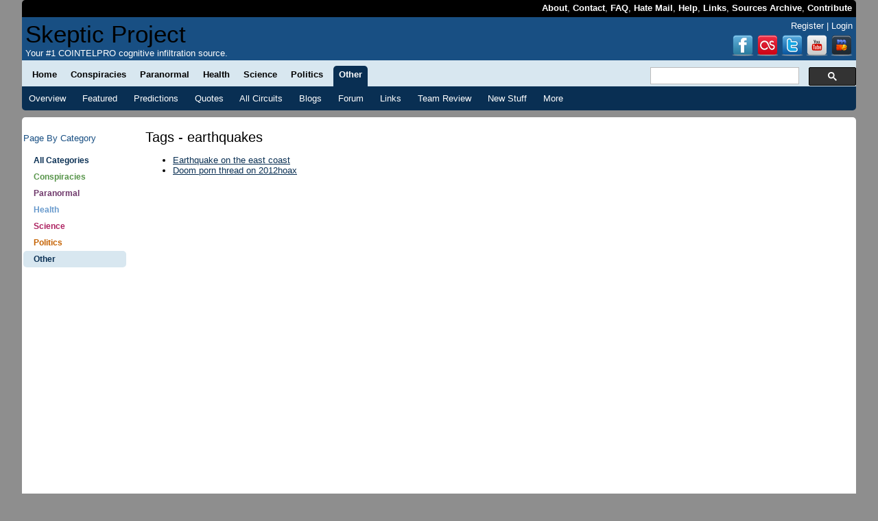

--- FILE ---
content_type: text/html; charset=utf-8
request_url: https://other.skepticproject.com/tags/earthquakes/
body_size: 2045
content:
<!DOCTYPE html PUBLIC "-//W3C//DTD XHTML 1.0 Transitional//EN"
	"http://www.w3.org/TR/xhtml1/DTD/xhtml1-transitional.dtd">

<html xmlns="http://www.w3.org/1999/xhtml" xml:lang="en" lang="en-US">
<head>
	<!-- This is for illuminati tracking -->
	<script async src="https://www.googletagmanager.com/gtag/js?id=UA-5817155-30"></script>
	<script> window.dataLayer = window.dataLayer || [];  function gtag(){dataLayer.push(arguments);} gtag('js', new Date()); gtag('config', 'UA-5817155-30');</script>
	<script data-ad-client="ca-pub-5399763425344945" async src="https://pagead2.googlesyndication.com/pagead/js/adsbygoogle.js"></script>
	<meta http-equiv="content-type" content="application/xhtml+xml; charset=UTF-8" />
	<link rel="shortcut icon" href="https://static.skepticproject.com/images/icons/favicon.png" />
	<meta name="description" content="Skeptic Project is a web site dedicated to investigating the Internet's most common conspiracy theories, hoaxes, and so on. The web site formerly known as Conspiracy Science." />
	<meta name="keywords" content="Skeptic Project, Conspiracy Science, Conspiracies, Paranormal, Science, Politics, Hoaxes, UFOs, Ghosts" />
	<meta name="author" content="The New World Order" />

	<script language="javascript" type="text/javascript" src="https://static.skepticproject.com/js/base.js?ver=1.07c1"></script>
	<link rel="stylesheet" type="text/css" href="https://static.skepticproject.com/css/base.css?ver=C1.07c1" media="screen" title="screen" />
	<link rel="stylesheet" type="text/css" href="https://static.skepticproject.com/css/base-theme-other.css?ver=1.07c1" media="screen" /><title>earthquakes - Tags - Skeptic Project</title>	<link rel="stylesheet" type="text/css" href="https://static.skepticproject.com/css/base-links.css?ver=1.07c1" media="screen" title="screen" />
	<script async src="https://cse.google.com/cse.js?cx=28ab5c3d1b627f1e5"></script>
</head>
<body>
	<div class="wrapper">
		<div class="wrapper-header">
			<div class="wrapper-info">
				<a href="//skepticproject.com/site/about/">About</a>,
				<a href="//skepticproject.com/site/contact/">Contact</a>,
				<a href="//skepticproject.com/site/faq/">FAQ</a>,
				<a href="//skepticproject.com/site/hate-mail/">Hate Mail</a>,
				<a href="//skepticproject.com/site/help/">Help</a>,
				<a href="//skepticproject.com/links/">Links</a>,
				<a href="//skepticproject.com/site/sources/">Sources Archive</a>,
				<a href="//skepticproject.com/site/contribute/">Contribute</a>
			</div>
			<div class="wrapper-header-container">
				<div class="wrapper-banner">
					<h1>Skeptic Project</h1>
					<span>Your #1 COINTELPRO cognitive infiltration source.</span>
				</div>
				<div class="wrapper-more">
					<div class="wrapper-more-user">
											<a href="//skepticproject.com/site/register/">Register</a> |
						<a href="//skepticproject.com/site/login/">Login</a>
										</div>
					<div class="wrapper-more-networks">
						<a href="https://www.facebook.com/home.php?sk=group_183874145000888"><img src="https://static.skepticproject.com/images/icons/facebook.png" alt="" /></a>
						<a href="https://www.last.fm/group/Skeptic+Project"><img src="https://static.skepticproject.com/images/icons/lastfm.png" alt="" /></a>
						<a href="https://twitter.com/skepticproject"><img src="https://static.skepticproject.com/images/icons/twitter.png" alt="" /></a>
						<a href="https://www.youtube.com/user/skepticproject"><img src="https://static.skepticproject.com/images/icons/youtube.png" alt="" /></a>
						<a href="/site/irc/"><img src="https://static.skepticproject.com/images/icons/irc.png" alt="" /></a>
					</div>
				</div>
			</div>
			<div class="wrapper-menu">
				<ul>
					<li><a href="//skepticproject.com/"><span>Home</span></a></li>
					<li><a href="//conspiracies.skepticproject.com/"><span>Conspiracies</span></a></li>
					<li><a href="//paranormal.skepticproject.com/"><span>Paranormal</span></a></li>
					<li><a href="//health.skepticproject.com/"><span>Health</span></a></li>
					<li><a href="//science.skepticproject.com/"><span>Science</span></a></li>
					<li><a href="//politics.skepticproject.com/"><span>Politics</span></a></li>
					<li class="selected"><a href="//other.skepticproject.com/"><span>Other</span></a></li>
				</ul>
				<div style="max-width: 300px; float: right;">
					<div class="gcse-searchbox-only" data-resultsUrl="https://skepticproject.com/site/search" data-queryParameterName="q"></div>
				</div>
			</div>
			<div class="wrapper-submenu">
				<ul>
					<li><a href="/"><span>Overview</span></a></li>
					<li><a href="/featured/"><span>Featured</span></a></li>

					<li><a href="/articles/predictions/"><span>Predictions</span></a></li>
					<li><a href="/articles/quotes/"><span>Quotes</span></a></li>

									<li><a href="/all-circuits/"><span>All Circuits</span></a></li>
				
					<li><a href="/blogs/"><span>Blogs</span></a></li>
					<li><a href="/forum/"><span>Forum</span></a></li>
					<li><a href="/links/"><span>Links</span></a></li>

					<li><a href="//skepticproject.com/team-review/"><span>Team Review</span></a></li>
					<li><a href="/new/"><span>New Stuff</span></a></li>
					<li><a href="/more/"><span>More</span></a></li>
				</ul>
			</div>
		</div>


		<div><a name="top"></a></div>
		<div class="wrapper-body">
			<div class="wrapper-container">
								<div class="wrapper-details">
									<h3>Page By Category</h3>
					<ul class="fancy-menu">
					<li><a href="//skepticproject.com/tags/">All Categories</a></li>
					<li><a href="//conspiracies.skepticproject.com/tags/" class="conspiracies">Conspiracies</a></li>
					<li><a href="//paranormal.skepticproject.com/tags/" class="paranormal">Paranormal</a></li>
					<li><a href="//health.skepticproject.com/tags/" class="health">Health</a></li>
					<li><a href="//science.skepticproject.com/tags/" class="science">Science</a></li>
					<li><a href="//politics.skepticproject.com/tags/" class="politics">Politics</a></li>
					<li class="selected"><a href="//other.skepticproject.com/tags/" class="other">Other</a></li>
					</ul>
				   					<div style="margin-top: 20px;">
					<script async src="https://pagead2.googlesyndication.com/pagead/js/adsbygoogle.js"></script>
					<!-- Skeptic Project (Sidemenu) -->
					<ins class="adsbygoogle"
					     style="display:block"
					     data-ad-client="ca-pub-5399763425344945"
					     data-ad-slot="8100377885"
					     data-ad-format="auto"
					     data-full-width-responsive="true"></ins>
					<script>
					     (adsbygoogle = window.adsbygoogle || []).push({});
					</script>
					</div>
				   				</div>
				<div class="wrapper-content">
				   <h1>Tags - earthquakes</h1><ul><li><a href="http://other.skepticproject.com/forum/4754/earthquake-on-the-east-coast/" class="other">Earthquake on the east coast</a></li><li><a href="http://other.skepticproject.com/forum/4958/doom-porn-thread-on-2012hoax/" class="other">Doom porn thread on 2012hoax</a></li></ul><p class="align-right"></p>				</div>
				<div style="display: block; clear: both;"></div>
			</div>
		</div>
		<div class="wrapper-footer">
			<p>All content &copy; Skeptic Project and/or the original authors.</p>
		</div>
	</div>
</body>
</html>
   

--- FILE ---
content_type: text/html; charset=utf-8
request_url: https://www.google.com/recaptcha/api2/aframe
body_size: 113
content:
<!DOCTYPE HTML><html><head><meta http-equiv="content-type" content="text/html; charset=UTF-8"></head><body><script nonce="8Zzo2D4X5F1sDSptbtRZcg">/** Anti-fraud and anti-abuse applications only. See google.com/recaptcha */ try{var clients={'sodar':'https://pagead2.googlesyndication.com/pagead/sodar?'};window.addEventListener("message",function(a){try{if(a.source===window.parent){var b=JSON.parse(a.data);var c=clients[b['id']];if(c){var d=document.createElement('img');d.src=c+b['params']+'&rc='+(localStorage.getItem("rc::a")?sessionStorage.getItem("rc::b"):"");window.document.body.appendChild(d);sessionStorage.setItem("rc::e",parseInt(sessionStorage.getItem("rc::e")||0)+1);localStorage.setItem("rc::h",'1769810751549');}}}catch(b){}});window.parent.postMessage("_grecaptcha_ready", "*");}catch(b){}</script></body></html>

--- FILE ---
content_type: text/css
request_url: https://static.skepticproject.com/css/base.css?ver=C1.07c1
body_size: 2133
content:
body {
	background-color: #535151;
	margin: 0px;
	padding: 0px;
	color: #000000;
	font-family: Verdana,Arial,Sans-Serif;
	font-size: 80%;
}

.full-width-table {
	width: 100%;
}

th {
	text-align: left;
}

a,
a:link,
a:active,
a:visited {
	color: #184F83;
	text-decoration: underline;
}

a:hover {
	color: #444444;
}

h1 {
		font-weight: normal;
		font-size: 20px;
		color: #000000;
	}

h2 {
		font-weight: normal;
		font-size: 17px;
		color: #8AAF55;
	}

h3 {
		font-weight: normal;
		font-size: 14px;
		color: #791900;
	}

img {
	border: 0px;
}

.label {
	font-weight: bold;
}

.sub-note {
	font-size: 95%;
	color: #505050;
}

.share-buttons {
	width: 250px;
	font-weight: bold;
	float: right;
}

.article-quote {
	margin-left: 30px;
	color: #586F37;
}

.align-right {
	text-align: right;
}

.article-page-list {
	text-align: right;
}

.little-note {
	border-top: 2px solid #019F00;
	border-bottom: 2px solid #019F00;
	background-color: #EFFFEF;
}

dt {
	font-weight: bold;
	margin-top: 5px;
}


.wrapper {
	width: 95%;
	margin: 0 auto;
}

.wrapper-info {
	background-color: #000000;
	color: #FFFFFF;

	text-align: right;
	height: 21px;
	padding-top: 4px;
	padding-right: 6px;
	-webkit-border-radius-topleft: 5px;
	-moz-border-radius-topleft: 5px;
	border-top-left-radius: 5px;
	-webkit-border-radius-topright: 5px;
	-moz-border-radius-topright: 5px;
	border-top-right-radius: 5px;
}

	.wrapper-info a,
	.wrapper-info a:link,
	.wrapper-info a:visited,
	.wrapper-info a:active {
		color: #FFFFFF;
		text-decoration: none;
		font-weight: bold;
	}

	.wrapper-info a:hover {
		color: #FFFFFF;
		text-decoration: underline;
	}

.wrapper-header-container {
	background-color: #CDCCC7;
	color: #000000;
	padding: 5px;
	clear: both;
	display: block;
	height: 53px;
}

	.wrapper-header-container h1 {
		font-size: 35px;
		margin: 0px;
		padding: 0px;
		font-weight: normal;
	}

	.wrapper-banner {
		width: 400px;
		float: left;
	}

	.wrapper-more {
		float: right;
	}

	.wrapper-more-user {
		text-align: right;
	}

	.wrapper-more-user a,
	.wrapper-more-user a:link,
	.wrapper-more-user a:visited,
	.wrapper-more-user a:active {
		color: #000000;
		text-decoration: none;
	}

	.wrapper-more-networks {
		padding-top: 5px;
		text-align: right;
	}

	.wrapper-menu {
		background-color: #8A8A8A;

		padding-top: 8px;
		padding-left: 10px;
		height: 30px;
	}

	.wrapper-submenu ul,
	.wrapper-menu ul {
		padding: 0px;
		margin: 0px;
		list-style: none;
		list-style-type: none;
	}

	.wrapper-submenu ul li,
	.wrapper-menu ul li {
		display: inline;
	}

	.wrapper-menu ul li a {
		color: #FFFFFF;

		text-decoration: none;
		padding: 5px 5px 5px 5px;
		display: block;
		float: left;
		font-size: 13px;
		height: 20px;
		margin-right: 10px;
		cursor: pointer;
		font-weight: bold;
	}

	.wrapper-menu ul li.selected a {
		background-color: #CDCCC7;
		color: #000000;

		padding: 5px 8px 5px 8px;
		-webkit-border-radius-topleft: 5px;
		-moz-border-radius-topleft: 5px;
		border-top-left-radius: 5px;
		-webkit-border-radius-topright: 5px;
		-moz-border-radius-topright: 5px;
		border-top-right-radius: 5px;
	}

	.wrapper-submenu {
		background-color: #CDCCC7;
		color: #000000;

		padding: 10px 5px 5px 10px;
		height: 20px;
		-webkit-border-radius-bottomleft: 5px;
		-moz-border-radius-bottomleft: 5px;
		border-bottom-left-radius: 5px;
		-webkit-border-radius-bottomright: 5px;
		-moz-border-radius-bottomright: 5px;
		border-bottom-right-radius: 5px;
	}

	.wrapper-submenu ul li {
		margin-right: 20px;
	}

	.wrapper-submenu ul li a {
		color: #000000;

		text-decoration: none;
	}

	.wrapper-submenu ul li.selected a {
		font-weight: bold;
	}

	.wrapper-submenu ul li a:hover {
		color: #8A8A8A;
	}

	.wrapper-body {
		background-color: #FFFFFF;

		min-height: 350px;
		margin: 10px 0px 10px 0px;
		border-radius: 5px;
		-moz-border-radius: 5px;
		-webkit-border-radius: 5px;
	}

		.wrapper-container {

		}

		.wrapper-details {
			width: 150px;
			float: left;
			padding: 10px 0px 0px 2px;
		}

			.wrapper-details h3 {
				font-size: 100%;
			}

			.wrapper-details ul {
				margin: 0px;
				padding: 0px;
				list-style: none;
				list-style-type: none;
			}

			.wrapper-details ul.fancy-menu li {
				font-weight: bold;
				font-size: 12px;
			}

			.wrapper-details ul.fancy-menu li a {
				text-decoration: none;
				padding: 5px 0px 5px 15px;
				display: block;
			}

			.wrapper-details ul.fancy-menu li.selected a {
				text-decoration: none;
				background-color: #E5E5E5;
				border-radius: 5px;
				-moz-border-radius: 5px;
				-webkit-border-radius: 5px;
			}

		.wrapper-content {
			margin-left: 175px;
			padding: 5px;
		}

		.wrapper-content.content-full {
			margin-left: 0 !important;
		}

	.wrapper-footer {
		background-color: #929292;
		text-align: center;
		padding: 5px;
		border-radius: 5px;
		-moz-border-radius: 5px;
		-webkit-border-radius: 5px;
	}

p.report-warning {
background-color: #FFF6BF;
background-position: 15px 50%;
text-align: left;
padding: 5px 20px 5px 20px;
color:#996666;
border-top: 2px solid #ffd324;
border-bottom: 2px solid #ffd324;
}

p.report-alert {
background-color: #FBEEF1;
background-position: 15px 50%;
text-align: left;
padding: 5px 20px 5px 20px;
color: #8E6A64;
border-top: 2px solid #FEABB9;
border-bottom: 2px solid #FEABB9;
}

p.report-info {
background-color:#F8FAFC ;
background-position: 15px 50%;
text-align: left;
padding: 5px 20px 5px 20px;
color:#5E6273;
border-top: 2px solid #B5D4FE;
border-bottom: 2px solid #B5D4FE;
}

p.report-complete {
background-color: #E6FFE1;
background-position: 15px 50%;
text-align: left;
padding: 5px 20px 5px 20px;
color:#48793F;
border-top: 2px solid #BCDFB5;
border-bottom: 2px solid #BCDFB5;
}

p.report-feed {
background-color: #E0E0E8;
background-position: 15px 50%;
text-align: left;
padding: 5px 20px 5px 20px;
color: #333333;
border-top: 2px solid #85BBDB;
border-bottom: 2px solid #85BBDB;
}

p.report-download {
background-color: #F0F0F0;
background-position: 15px 50%;
text-align: left;
padding: 5px 20px 5px 20px;
color: #666666;
border-top: 2px solid #c0c0c0;
border-bottom: 2px solid #c0c0c0;
}

select {
	border: 1px solid #99A7AF;
	font-family:"lucida grande",tahoma,verdana,arial,sans-serif;
	font-size:12px;
	padding:2px;
}

textarea {
	border: 1px solid #99A7AF;
	padding: 3px;
	font-size: 12px;
	font-family: "lucida grande", tahoma, verdana, arial, sans-serif;
}

input[type="text"],
input[type="password"] {
	border: 1px solid #99A7AF;
	font-family: "lucida grande", tahoma, verdana, arial, sans-serif;
	font-size: 12px;
	padding: 3px;
}

input[type="button"],
input[type="submit"] {
	padding: 2px 15px 3px 15px;
	border-style: solid;
	border-top-width: 1px;
	border-left-width: 1px;
	border-bottom-width: 1px;
	border-right-width: 1px;
	border-top-color: #FFFFFF;
	border-left-color: #FFFFFF;
	border-bottom-color: #000000;
	border-right-color: #000000;
	background-color: #A6B3BB;
	color: #FFFFFF;
	font-size: 11px;
	font-family: "lucida grande", tahoma, verdana, arial, sans-serif;
	text-align: center;
}

.label {
	font-weight: bold;
	text-align: right;
}

.small {
	font-size: 70%;
}

.subtext {
	font-size: 80%;
	color: #808080;
}

.align-right {
	text-align: right;
}

dt {
	font-weight: bold;
	margin: 5px 0px 5px 0px;
}

.align-center {
text-align: center;
}

.page-links {
	text-align: right;
}

.page-current {
	font-weight: bold;
}

/* ------------ */


.forum-table {
border-top: 1px solid #8A8A8A;
border-left: 1px solid #8A8A8A;
border-right: 1px solid #8A8A8A;
}

.forum-topiclist-table {
width: 99%;
border-top: 1px solid #8A8A8A;
border-left: 1px solid #8A8A8A;
border-right: 1px solid #8A8A8A;
}

.forum-table .forum-list-title {
height: 40px;
}

.forum-topic-table {
background-color: #FFFFFF;
border-left: 1px solid #8A8A8A;
border-right: 1px solid #8A8A8A;
}

.forum-topic-table-alt {
background-color: #E5E5E5;
border-left: 1px solid #8A8A8A;
border-right: 1px solid #8A8A8A;
}

.forum-topic-table-deleted {
background-color: #EFC2C9;
}

.forum-section-head-split,
.forum-section-head {
background-color: #8A8A8A;
color: #FFFFFF;
font-weight: bold;
border-bottom: 1px solid #8A8A8A;
padding: 2px;
min-width: 640px;
}

.forum-section-head a {
color: #000000;
}

.forum-section-head-split {
min-width: 0px;
}

.forum-nothing,
.forum-title-area {
background-color: #FFFFFF;
}


.forum-header-author,
.forum-header-points,
.forum-header-title,
.forum-header-topics,
.forum-header-replies,
.forum-header-latest {
background-color: #CDCCC7;
border-bottom: 1px solid #8A8A8A;
border-right: 1px solid #8A8A8A;
font-weight: bold;
padding: 2px;
}

.forum-header-title {
width: 450px;
}

.forum-header-latest {
border-right: 0px;
}

.forum-header-author,
.forum-header-points,
.forum-header-topics,
.forum-header-replies,
.forum-header-latest {
text-align: center;
}

.forum-list-author,
.forum-list-points,
.forum-list-replies,
.forum-list-title,
.forum-list-topics,
.forum-list-comments,
.forum-list-latest {
background-color: #FFFFFF;
border-bottom: 1px solid #8A8A8A;
border-right: 1px solid #8A8A8A;
height: 34px;
text-align: center;
}

.forum-list-title {
text-align: left;
padding-left: 2px;
vertical-align: top
}

.forum-list-title a {
font-weight: bold;
}

.forum-list-latest {
border-right: 0px;
font-size: 11px;
}

.forum-topic-table,
.forum-topic-table-alt {
height: 200px;
min-width: 640px;
}

.forum-topic-vote {
border-left: 1px solid #8A8A8A;
border-bottom: 1px solid #8A8A8A;
border-right: 1px solid #8A8A8A;
text-align: right;
width: 100px;
}

.comment-user-info,
.forum-topic-username,
.forum-topic-userinfo,
.forum-topic-ip {
width: 200px;
}

.forum-topic-ip,
.forum-topic-username {
border-bottom: 1px solid #8A8A8A;
border-right: 1px solid #8A8A8A;
padding: 0px 0px 0px 2px;
}

.forum-topic-useropts,
.forum-topic-top,
.forum-topic-data,
.forum-topic-control,
.forum-topic-date {
border-bottom: 1px solid #8A8A8A;
padding: 0px 2px 0px 2px;
}

.forum-topic-top,
.forum-topic-control {
text-align: right;
width: 145px;
}

.forum-topic-userinfo {
border-bottom: 1px solid #8A8A8A;
border-right: 1px solid #8A8A8A;
padding: 2px;
}

.forum-topic-control,
.forum-topic-useropts,
.forum-topic-top {
font-size: 11px;
}

.forum-topic-top {
text-align: right;
}

.forum-topic-username,
.forum-topic-date,
.forum-topic-control,
.forum-topic-ip,
.forum-topic-useropts,
.forum-topic-top {
height: 1.2em;
}




.forum-topic-data .quote {
border: 1px solid #c0c0c0;
width: 95%;
margin-right: auto;
margin-left: auto;
margin-top: 4px;
margin-bottom: 4px;
background-color: #2F2F2F;
}

.forum-topic-data .code {
border: 1px solid #c0c0c0;
width: 95%;
margin-right: auto;
margin-left: auto;
margin-top: 4px;
margin-bottom: 4px;
background-color: #2F2F2F;
font-size: 12px;
color: #277F52;
font-family: monospace;
}

.forum-topic-data .quote .title {
font-weight: bold;
}

.forum-topic-data .list,
.forum-topic-data .num {
margin-left: 20px;
}

.forum-topic-data .list ul,
.forum-topic-data .num ul {
margin: 0px;
padding: 0px;
}

.forum-topic-table-deleted .quote {
background-color: #EFB3BC;
}

.forum-topic-data .topic-edit {
font-size: 10px;
color: #9F9F9F;
font-style: italic;
}

.forum-topic-data .topic-edit span {
font-weight: bold;
}

.forum-toolbar {
background-color: #CDCCC7;
border-top: 1px solid #444444;
border-left: 1px solid #444444;
border-right: 1px solid #444444;

}

.comment-user-info .custom-title,
.forum-topic-userinfo .custom-title {
font-size: 80%;
}


a.sticky {
color: red;
}


--- FILE ---
content_type: text/css
request_url: https://static.skepticproject.com/css/base-theme-other.css?ver=1.07c1
body_size: 240
content:
body {
background-color: #8E8E8E;
color: #000000;
}

a,
a:link,
a:active,
a:visited {
	color: #092F53;
	text-decoration: underline;
}

a:hover {
	color: #444444;
}

h2 {
	color: #092F53;
}

h3 {
	color: #184F83;
}

.wrapper-info {
background-color: #000000;
color: #FFFFFF;
}

.wrapper-info a,
.wrapper-info a:link,
.wrapper-info a:visited,
.wrapper-info a:active {
color: #FFFFFF;
}

.wrapper-info a:hover {
color: #FFFFFF;
}

.wrapper-header-container {
background-color: #184F83;
color: #FFFFFF;
}
.wrapper-more-user a,
.wrapper-more-user a:link,
.wrapper-more-user a:visited,
.wrapper-more-user a:active {
color: #FFFFFF;
}

.wrapper-menu {
background-color: #D8E7F0;
}

.wrapper-menu ul li a {
color: #000000;
}

.wrapper-menu ul li.selected a {
background-color: #092F53;
color: #FFFFFF;
}

.wrapper-submenu {
background-color: #092F53;
color: #FFFFFF;
}

.wrapper-submenu ul li a {
color: #FFFFFF;
}

.wrapper-submenu ul li a:hover {
color: #D8E7F0;
}

.wrapper-body {
background-color: #FFFFFF;
}

.wrapper-footer {
background-color: #FFFFFF;
}

.forum-section-head a,
.forum-section-head a:active,
.forum-section-head a:visited {
color: #000000;
}

.wrapper-details ul.fancy-menu li.selected a {
	background-color: #D8E7F0;
}

.forum-section-head-split,
.forum-section-head {
	background-color: #092F53;
}

.forum-section-head-split a,
.forum-section-head a,
.forum-section-head-split a:visited,
.forum-section-head a:visited {
	color: #FFFFFF;
}

.forum-header-title,
.forum-header-author,
.forum-header-latest,
.forum-header-points,
.forum-header-topics,
.forum-header-replies {
	background-color: #D8E7F0;
}


--- FILE ---
content_type: text/css
request_url: https://static.skepticproject.com/css/base-links.css?ver=1.07c1
body_size: -33
content:
a.conspiracies,
a.conspiracies:link,
a.conspiracies:active,
a.conspiracies:visited {
	color: #569449;
	text-decoration: underline;
}
a.conspiracies:hover {
	color: #444444;
}

a.paranormal,
a.paranormal:link,
a.paranormal:active,
a.paranormal:visited {
	color: #6D3669;
	text-decoration: underline;
}
a.paranormal:hover {
	color: #444444;
}

a.health,
a.health:link,
a.health:active,
a.health:visited {
	color: #6799CC;
	text-decoration: underline;
}
a.health:hover {
	color: #444444;
}

a.science,
a.science:link,
a.science:active,
a.science:visited {
	color: #AD2261;
	text-decoration: underline;
}
a.science:hover {
	color: #444444;
}

a.politics,
a.politics:link,
a.politics:active,
a.politics:visited {
	color: #C56200;
	text-decoration: underline;
}
a.politics:hover {
	color: #444444;
}

a.other,
a.other:link,
a.other:active,
a.other:visited {
	color: #092F53;
	text-decoration: underline;
}
a.other:hover {
	color: #444444;
}